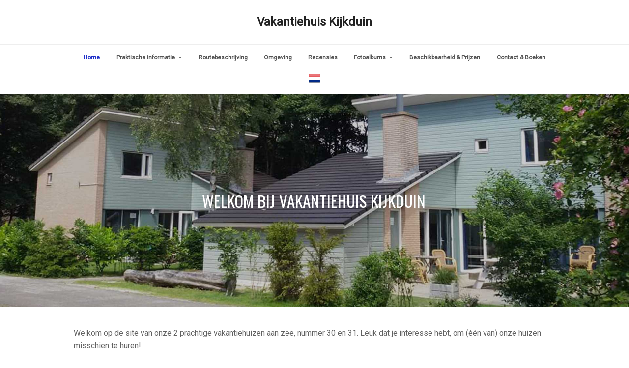

--- FILE ---
content_type: text/css
request_url: https://vakantiehuis-kijkduin.nl/wp-content/themes/Total/assets/css/wpex-mobile-menu-breakpoint-min.css?ver=5.0.8
body_size: -11
content:
body.has-mobile-menu .show-at-mm-breakpoint{display:none}body.wpex-has-vertical-header{position:relative}body.wpex-has-vertical-header.full-width-main-layout #wrap{padding-left:280px}body.wpex-has-vertical-header.full-width-main-layout.wpex-site-header-disabled #outer-wrap{padding-left:0}body.wpex-has-vertical-header #site-header{position:absolute;z-index:99;top:0;left:0;width:280px;height:100%}body.wpex-has-vertical-header #site-header.header-six{box-shadow:0 0 7px rgba(0,0,0,0.1)}body.wpex-has-vertical-header #site-header .container{width:100%;max-width:100%}body.wpex-has-vertical-header.wpex-fixed-vertical-header #site-header{position:fixed;overflow:visible}body.wpex-has-vertical-header.wpex-fixed-vertical-header.admin-bar #site-header{top:32px}body.wpex-has-vertical-header #site-logo{display:block}body.wpex-has-vertical-header #site-logo .logo-img{display:block;margin:0 auto}body.wpex-has-vertical-header .header-six #site-logo{padding:0 30px 30px 30px}body.wpex-has-vertical-header #site-logo-inner{display:block}body.wpex-has-vertical-header .sf-menu ul.sub-menu{min-width:180px}body.wpex-has-vertical-header.boxed-main-layout #wrap{padding-left:280px}body.wpex-has-vertical-header.boxed-main-layout.wpex-site-header-disabled #wrap{padding-left:0}body.wpex-has-vertical-header.boxed-main-layout #site-header .container{padding-left:0 !important;padding-right:0 !important}body.wpex-has-vertical-header .page-header{border-top:0}body.wpex-has-vertical-header .wcmenucart-text{display:inline-block;padding-left:20px}body.wpex-has-vertical-header .wcmenucart-count .wcmenucart-details{top:0}
